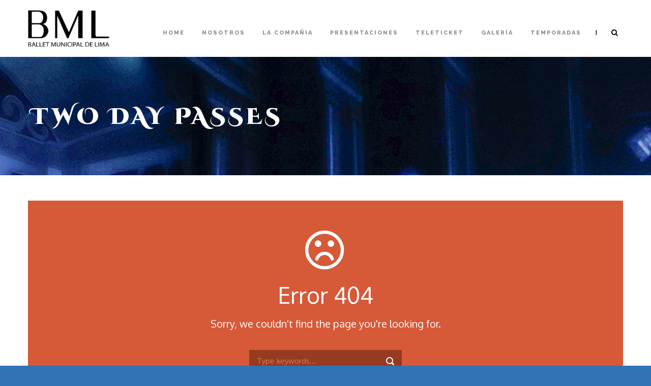

--- FILE ---
content_type: text/html; charset=UTF-8
request_url: https://balletmunicipal.com/ticket/two-day-passes/
body_size: 10584
content:
<!DOCTYPE html>
<!--[if IE 7]><html class="ie ie7 ltie8 ltie9" lang="es"><![endif]-->
<!--[if IE 8]><html class="ie ie8 ltie9" lang="es"><![endif]-->
<!--[if !(IE 7) | !(IE 8)  ]><!-->
<html lang="es">
<!--<![endif]-->

<head>
	<meta charset="UTF-8" />
	<meta name="viewport" content="initial-scale=1.0" />	
		
	<link rel="pingback" href="https://balletmunicipal.com/xmlrpc.php" />
	<title>Two Day Passes &#8211; Ballet Municipal de Lima</title>
<meta name='robots' content='max-image-preview:large' />
<link rel='dns-prefetch' href='//maps.google.com' />
<link rel='dns-prefetch' href='//fonts.googleapis.com' />
<link rel="alternate" type="application/rss+xml" title="Ballet Municipal de Lima &raquo; Feed" href="https://balletmunicipal.com/feed/" />
<link rel="alternate" type="application/rss+xml" title="Ballet Municipal de Lima &raquo; Feed de los comentarios" href="https://balletmunicipal.com/comments/feed/" />
<script type="text/javascript">
/* <![CDATA[ */
window._wpemojiSettings = {"baseUrl":"https:\/\/s.w.org\/images\/core\/emoji\/15.0.3\/72x72\/","ext":".png","svgUrl":"https:\/\/s.w.org\/images\/core\/emoji\/15.0.3\/svg\/","svgExt":".svg","source":{"concatemoji":"https:\/\/balletmunicipal.com\/wp-includes\/js\/wp-emoji-release.min.js?ver=6.6.4"}};
/*! This file is auto-generated */
!function(i,n){var o,s,e;function c(e){try{var t={supportTests:e,timestamp:(new Date).valueOf()};sessionStorage.setItem(o,JSON.stringify(t))}catch(e){}}function p(e,t,n){e.clearRect(0,0,e.canvas.width,e.canvas.height),e.fillText(t,0,0);var t=new Uint32Array(e.getImageData(0,0,e.canvas.width,e.canvas.height).data),r=(e.clearRect(0,0,e.canvas.width,e.canvas.height),e.fillText(n,0,0),new Uint32Array(e.getImageData(0,0,e.canvas.width,e.canvas.height).data));return t.every(function(e,t){return e===r[t]})}function u(e,t,n){switch(t){case"flag":return n(e,"\ud83c\udff3\ufe0f\u200d\u26a7\ufe0f","\ud83c\udff3\ufe0f\u200b\u26a7\ufe0f")?!1:!n(e,"\ud83c\uddfa\ud83c\uddf3","\ud83c\uddfa\u200b\ud83c\uddf3")&&!n(e,"\ud83c\udff4\udb40\udc67\udb40\udc62\udb40\udc65\udb40\udc6e\udb40\udc67\udb40\udc7f","\ud83c\udff4\u200b\udb40\udc67\u200b\udb40\udc62\u200b\udb40\udc65\u200b\udb40\udc6e\u200b\udb40\udc67\u200b\udb40\udc7f");case"emoji":return!n(e,"\ud83d\udc26\u200d\u2b1b","\ud83d\udc26\u200b\u2b1b")}return!1}function f(e,t,n){var r="undefined"!=typeof WorkerGlobalScope&&self instanceof WorkerGlobalScope?new OffscreenCanvas(300,150):i.createElement("canvas"),a=r.getContext("2d",{willReadFrequently:!0}),o=(a.textBaseline="top",a.font="600 32px Arial",{});return e.forEach(function(e){o[e]=t(a,e,n)}),o}function t(e){var t=i.createElement("script");t.src=e,t.defer=!0,i.head.appendChild(t)}"undefined"!=typeof Promise&&(o="wpEmojiSettingsSupports",s=["flag","emoji"],n.supports={everything:!0,everythingExceptFlag:!0},e=new Promise(function(e){i.addEventListener("DOMContentLoaded",e,{once:!0})}),new Promise(function(t){var n=function(){try{var e=JSON.parse(sessionStorage.getItem(o));if("object"==typeof e&&"number"==typeof e.timestamp&&(new Date).valueOf()<e.timestamp+604800&&"object"==typeof e.supportTests)return e.supportTests}catch(e){}return null}();if(!n){if("undefined"!=typeof Worker&&"undefined"!=typeof OffscreenCanvas&&"undefined"!=typeof URL&&URL.createObjectURL&&"undefined"!=typeof Blob)try{var e="postMessage("+f.toString()+"("+[JSON.stringify(s),u.toString(),p.toString()].join(",")+"));",r=new Blob([e],{type:"text/javascript"}),a=new Worker(URL.createObjectURL(r),{name:"wpTestEmojiSupports"});return void(a.onmessage=function(e){c(n=e.data),a.terminate(),t(n)})}catch(e){}c(n=f(s,u,p))}t(n)}).then(function(e){for(var t in e)n.supports[t]=e[t],n.supports.everything=n.supports.everything&&n.supports[t],"flag"!==t&&(n.supports.everythingExceptFlag=n.supports.everythingExceptFlag&&n.supports[t]);n.supports.everythingExceptFlag=n.supports.everythingExceptFlag&&!n.supports.flag,n.DOMReady=!1,n.readyCallback=function(){n.DOMReady=!0}}).then(function(){return e}).then(function(){var e;n.supports.everything||(n.readyCallback(),(e=n.source||{}).concatemoji?t(e.concatemoji):e.wpemoji&&e.twemoji&&(t(e.twemoji),t(e.wpemoji)))}))}((window,document),window._wpemojiSettings);
/* ]]> */
</script>
<style id='wp-emoji-styles-inline-css' type='text/css'>

	img.wp-smiley, img.emoji {
		display: inline !important;
		border: none !important;
		box-shadow: none !important;
		height: 1em !important;
		width: 1em !important;
		margin: 0 0.07em !important;
		vertical-align: -0.1em !important;
		background: none !important;
		padding: 0 !important;
	}
</style>
<link rel='stylesheet' id='wp-block-library-css' href='https://balletmunicipal.com/wp-includes/css/dist/block-library/style.min.css?ver=6.6.4' type='text/css' media='all' />
<style id='classic-theme-styles-inline-css' type='text/css'>
/*! This file is auto-generated */
.wp-block-button__link{color:#fff;background-color:#32373c;border-radius:9999px;box-shadow:none;text-decoration:none;padding:calc(.667em + 2px) calc(1.333em + 2px);font-size:1.125em}.wp-block-file__button{background:#32373c;color:#fff;text-decoration:none}
</style>
<style id='global-styles-inline-css' type='text/css'>
:root{--wp--preset--aspect-ratio--square: 1;--wp--preset--aspect-ratio--4-3: 4/3;--wp--preset--aspect-ratio--3-4: 3/4;--wp--preset--aspect-ratio--3-2: 3/2;--wp--preset--aspect-ratio--2-3: 2/3;--wp--preset--aspect-ratio--16-9: 16/9;--wp--preset--aspect-ratio--9-16: 9/16;--wp--preset--color--black: #000000;--wp--preset--color--cyan-bluish-gray: #abb8c3;--wp--preset--color--white: #ffffff;--wp--preset--color--pale-pink: #f78da7;--wp--preset--color--vivid-red: #cf2e2e;--wp--preset--color--luminous-vivid-orange: #ff6900;--wp--preset--color--luminous-vivid-amber: #fcb900;--wp--preset--color--light-green-cyan: #7bdcb5;--wp--preset--color--vivid-green-cyan: #00d084;--wp--preset--color--pale-cyan-blue: #8ed1fc;--wp--preset--color--vivid-cyan-blue: #0693e3;--wp--preset--color--vivid-purple: #9b51e0;--wp--preset--gradient--vivid-cyan-blue-to-vivid-purple: linear-gradient(135deg,rgba(6,147,227,1) 0%,rgb(155,81,224) 100%);--wp--preset--gradient--light-green-cyan-to-vivid-green-cyan: linear-gradient(135deg,rgb(122,220,180) 0%,rgb(0,208,130) 100%);--wp--preset--gradient--luminous-vivid-amber-to-luminous-vivid-orange: linear-gradient(135deg,rgba(252,185,0,1) 0%,rgba(255,105,0,1) 100%);--wp--preset--gradient--luminous-vivid-orange-to-vivid-red: linear-gradient(135deg,rgba(255,105,0,1) 0%,rgb(207,46,46) 100%);--wp--preset--gradient--very-light-gray-to-cyan-bluish-gray: linear-gradient(135deg,rgb(238,238,238) 0%,rgb(169,184,195) 100%);--wp--preset--gradient--cool-to-warm-spectrum: linear-gradient(135deg,rgb(74,234,220) 0%,rgb(151,120,209) 20%,rgb(207,42,186) 40%,rgb(238,44,130) 60%,rgb(251,105,98) 80%,rgb(254,248,76) 100%);--wp--preset--gradient--blush-light-purple: linear-gradient(135deg,rgb(255,206,236) 0%,rgb(152,150,240) 100%);--wp--preset--gradient--blush-bordeaux: linear-gradient(135deg,rgb(254,205,165) 0%,rgb(254,45,45) 50%,rgb(107,0,62) 100%);--wp--preset--gradient--luminous-dusk: linear-gradient(135deg,rgb(255,203,112) 0%,rgb(199,81,192) 50%,rgb(65,88,208) 100%);--wp--preset--gradient--pale-ocean: linear-gradient(135deg,rgb(255,245,203) 0%,rgb(182,227,212) 50%,rgb(51,167,181) 100%);--wp--preset--gradient--electric-grass: linear-gradient(135deg,rgb(202,248,128) 0%,rgb(113,206,126) 100%);--wp--preset--gradient--midnight: linear-gradient(135deg,rgb(2,3,129) 0%,rgb(40,116,252) 100%);--wp--preset--font-size--small: 13px;--wp--preset--font-size--medium: 20px;--wp--preset--font-size--large: 36px;--wp--preset--font-size--x-large: 42px;--wp--preset--spacing--20: 0.44rem;--wp--preset--spacing--30: 0.67rem;--wp--preset--spacing--40: 1rem;--wp--preset--spacing--50: 1.5rem;--wp--preset--spacing--60: 2.25rem;--wp--preset--spacing--70: 3.38rem;--wp--preset--spacing--80: 5.06rem;--wp--preset--shadow--natural: 6px 6px 9px rgba(0, 0, 0, 0.2);--wp--preset--shadow--deep: 12px 12px 50px rgba(0, 0, 0, 0.4);--wp--preset--shadow--sharp: 6px 6px 0px rgba(0, 0, 0, 0.2);--wp--preset--shadow--outlined: 6px 6px 0px -3px rgba(255, 255, 255, 1), 6px 6px rgba(0, 0, 0, 1);--wp--preset--shadow--crisp: 6px 6px 0px rgba(0, 0, 0, 1);}:where(.is-layout-flex){gap: 0.5em;}:where(.is-layout-grid){gap: 0.5em;}body .is-layout-flex{display: flex;}.is-layout-flex{flex-wrap: wrap;align-items: center;}.is-layout-flex > :is(*, div){margin: 0;}body .is-layout-grid{display: grid;}.is-layout-grid > :is(*, div){margin: 0;}:where(.wp-block-columns.is-layout-flex){gap: 2em;}:where(.wp-block-columns.is-layout-grid){gap: 2em;}:where(.wp-block-post-template.is-layout-flex){gap: 1.25em;}:where(.wp-block-post-template.is-layout-grid){gap: 1.25em;}.has-black-color{color: var(--wp--preset--color--black) !important;}.has-cyan-bluish-gray-color{color: var(--wp--preset--color--cyan-bluish-gray) !important;}.has-white-color{color: var(--wp--preset--color--white) !important;}.has-pale-pink-color{color: var(--wp--preset--color--pale-pink) !important;}.has-vivid-red-color{color: var(--wp--preset--color--vivid-red) !important;}.has-luminous-vivid-orange-color{color: var(--wp--preset--color--luminous-vivid-orange) !important;}.has-luminous-vivid-amber-color{color: var(--wp--preset--color--luminous-vivid-amber) !important;}.has-light-green-cyan-color{color: var(--wp--preset--color--light-green-cyan) !important;}.has-vivid-green-cyan-color{color: var(--wp--preset--color--vivid-green-cyan) !important;}.has-pale-cyan-blue-color{color: var(--wp--preset--color--pale-cyan-blue) !important;}.has-vivid-cyan-blue-color{color: var(--wp--preset--color--vivid-cyan-blue) !important;}.has-vivid-purple-color{color: var(--wp--preset--color--vivid-purple) !important;}.has-black-background-color{background-color: var(--wp--preset--color--black) !important;}.has-cyan-bluish-gray-background-color{background-color: var(--wp--preset--color--cyan-bluish-gray) !important;}.has-white-background-color{background-color: var(--wp--preset--color--white) !important;}.has-pale-pink-background-color{background-color: var(--wp--preset--color--pale-pink) !important;}.has-vivid-red-background-color{background-color: var(--wp--preset--color--vivid-red) !important;}.has-luminous-vivid-orange-background-color{background-color: var(--wp--preset--color--luminous-vivid-orange) !important;}.has-luminous-vivid-amber-background-color{background-color: var(--wp--preset--color--luminous-vivid-amber) !important;}.has-light-green-cyan-background-color{background-color: var(--wp--preset--color--light-green-cyan) !important;}.has-vivid-green-cyan-background-color{background-color: var(--wp--preset--color--vivid-green-cyan) !important;}.has-pale-cyan-blue-background-color{background-color: var(--wp--preset--color--pale-cyan-blue) !important;}.has-vivid-cyan-blue-background-color{background-color: var(--wp--preset--color--vivid-cyan-blue) !important;}.has-vivid-purple-background-color{background-color: var(--wp--preset--color--vivid-purple) !important;}.has-black-border-color{border-color: var(--wp--preset--color--black) !important;}.has-cyan-bluish-gray-border-color{border-color: var(--wp--preset--color--cyan-bluish-gray) !important;}.has-white-border-color{border-color: var(--wp--preset--color--white) !important;}.has-pale-pink-border-color{border-color: var(--wp--preset--color--pale-pink) !important;}.has-vivid-red-border-color{border-color: var(--wp--preset--color--vivid-red) !important;}.has-luminous-vivid-orange-border-color{border-color: var(--wp--preset--color--luminous-vivid-orange) !important;}.has-luminous-vivid-amber-border-color{border-color: var(--wp--preset--color--luminous-vivid-amber) !important;}.has-light-green-cyan-border-color{border-color: var(--wp--preset--color--light-green-cyan) !important;}.has-vivid-green-cyan-border-color{border-color: var(--wp--preset--color--vivid-green-cyan) !important;}.has-pale-cyan-blue-border-color{border-color: var(--wp--preset--color--pale-cyan-blue) !important;}.has-vivid-cyan-blue-border-color{border-color: var(--wp--preset--color--vivid-cyan-blue) !important;}.has-vivid-purple-border-color{border-color: var(--wp--preset--color--vivid-purple) !important;}.has-vivid-cyan-blue-to-vivid-purple-gradient-background{background: var(--wp--preset--gradient--vivid-cyan-blue-to-vivid-purple) !important;}.has-light-green-cyan-to-vivid-green-cyan-gradient-background{background: var(--wp--preset--gradient--light-green-cyan-to-vivid-green-cyan) !important;}.has-luminous-vivid-amber-to-luminous-vivid-orange-gradient-background{background: var(--wp--preset--gradient--luminous-vivid-amber-to-luminous-vivid-orange) !important;}.has-luminous-vivid-orange-to-vivid-red-gradient-background{background: var(--wp--preset--gradient--luminous-vivid-orange-to-vivid-red) !important;}.has-very-light-gray-to-cyan-bluish-gray-gradient-background{background: var(--wp--preset--gradient--very-light-gray-to-cyan-bluish-gray) !important;}.has-cool-to-warm-spectrum-gradient-background{background: var(--wp--preset--gradient--cool-to-warm-spectrum) !important;}.has-blush-light-purple-gradient-background{background: var(--wp--preset--gradient--blush-light-purple) !important;}.has-blush-bordeaux-gradient-background{background: var(--wp--preset--gradient--blush-bordeaux) !important;}.has-luminous-dusk-gradient-background{background: var(--wp--preset--gradient--luminous-dusk) !important;}.has-pale-ocean-gradient-background{background: var(--wp--preset--gradient--pale-ocean) !important;}.has-electric-grass-gradient-background{background: var(--wp--preset--gradient--electric-grass) !important;}.has-midnight-gradient-background{background: var(--wp--preset--gradient--midnight) !important;}.has-small-font-size{font-size: var(--wp--preset--font-size--small) !important;}.has-medium-font-size{font-size: var(--wp--preset--font-size--medium) !important;}.has-large-font-size{font-size: var(--wp--preset--font-size--large) !important;}.has-x-large-font-size{font-size: var(--wp--preset--font-size--x-large) !important;}
:where(.wp-block-post-template.is-layout-flex){gap: 1.25em;}:where(.wp-block-post-template.is-layout-grid){gap: 1.25em;}
:where(.wp-block-columns.is-layout-flex){gap: 2em;}:where(.wp-block-columns.is-layout-grid){gap: 2em;}
:root :where(.wp-block-pullquote){font-size: 1.5em;line-height: 1.6;}
</style>
<link rel='stylesheet' id='contact-form-7-css' href='https://balletmunicipal.com/wp-content/plugins/contact-form-7/includes/css/styles.css?ver=5.9.8' type='text/css' media='all' />
<link rel='stylesheet' id='wpgmp-frontend-css' href='https://balletmunicipal.com/wp-content/plugins/wp-google-map-plugin/assets/css/wpgmp_all_frontend.css?ver=4.9.1' type='text/css' media='all' />
<link rel='stylesheet' id='style-css' href='https://balletmunicipal.com/wp-content/themes/thekeynote/style.css?ver=6.6.4' type='text/css' media='all' />
<link rel='stylesheet' id='Cinzel-Decorative-google-font-css' href='https://fonts.googleapis.com/css?family=Cinzel+Decorative%3Aregular%2C700%2C900&#038;subset=latin&#038;ver=6.6.4' type='text/css' media='all' />
<link rel='stylesheet' id='Oxygen-google-font-css' href='https://fonts.googleapis.com/css?family=Oxygen%3A300%2Cregular%2C700&#038;subset=latin%2Clatin-ext&#038;ver=6.6.4' type='text/css' media='all' />
<link rel='stylesheet' id='Droid-Serif-google-font-css' href='https://fonts.googleapis.com/css?family=Droid+Serif%3Aregular%2Citalic%2C700%2C700italic&#038;subset=latin&#038;ver=6.6.4' type='text/css' media='all' />
<link rel='stylesheet' id='Raleway-google-font-css' href='https://fonts.googleapis.com/css?family=Raleway%3A100%2C200%2C300%2Cregular%2C500%2C600%2C700%2C800%2C900&#038;subset=latin&#038;ver=6.6.4' type='text/css' media='all' />
<link rel='stylesheet' id='superfish-css' href='https://balletmunicipal.com/wp-content/themes/thekeynote/plugins/superfish/css/superfish.css?ver=6.6.4' type='text/css' media='all' />
<link rel='stylesheet' id='dlmenu-css' href='https://balletmunicipal.com/wp-content/themes/thekeynote/plugins/dl-menu/component.css?ver=6.6.4' type='text/css' media='all' />
<link rel='stylesheet' id='font-awesome-css' href='https://balletmunicipal.com/wp-content/themes/thekeynote/plugins/font-awesome-new/css/font-awesome.min.css?ver=6.6.4' type='text/css' media='all' />
<link rel='stylesheet' id='jquery-fancybox-css' href='https://balletmunicipal.com/wp-content/themes/thekeynote/plugins/fancybox/jquery.fancybox.css?ver=6.6.4' type='text/css' media='all' />
<link rel='stylesheet' id='thekeynote_flexslider-css' href='https://balletmunicipal.com/wp-content/themes/thekeynote/plugins/flexslider/flexslider.css?ver=6.6.4' type='text/css' media='all' />
<link rel='stylesheet' id='style-responsive-css' href='https://balletmunicipal.com/wp-content/themes/thekeynote/stylesheet/style-responsive.css?ver=6.6.4' type='text/css' media='all' />
<link rel='stylesheet' id='style-custom-css' href='https://balletmunicipal.com/wp-content/themes/thekeynote/stylesheet/style-custom.css?1729576766&#038;ver=6.6.4' type='text/css' media='all' />
<link rel='stylesheet' id='newsletter-css' href='https://balletmunicipal.com/wp-content/plugins/newsletter/style.css?ver=8.5.8' type='text/css' media='all' />
<link rel='stylesheet' id='ms-main-css' href='https://balletmunicipal.com/wp-content/plugins/masterslider/public/assets/css/masterslider.main.css?ver=3.7.8' type='text/css' media='all' />
<link rel='stylesheet' id='ms-custom-css' href='https://balletmunicipal.com/wp-content/uploads/masterslider/custom.css?ver=46.8' type='text/css' media='all' />
<script type="text/javascript" src="https://balletmunicipal.com/wp-includes/js/jquery/jquery.min.js?ver=3.7.1" id="jquery-core-js"></script>
<script type="text/javascript" src="https://balletmunicipal.com/wp-includes/js/jquery/jquery-migrate.min.js?ver=3.4.1" id="jquery-migrate-js"></script>
<link rel="https://api.w.org/" href="https://balletmunicipal.com/wp-json/" /><link rel="EditURI" type="application/rsd+xml" title="RSD" href="https://balletmunicipal.com/xmlrpc.php?rsd" />
<meta name="generator" content="WordPress 6.6.4" />
<link rel="canonical" href="https://balletmunicipal.com/ticket/two-day-passes/" />
<link rel='shortlink' href='https://balletmunicipal.com/?p=3277' />
<link rel="alternate" title="oEmbed (JSON)" type="application/json+oembed" href="https://balletmunicipal.com/wp-json/oembed/1.0/embed?url=https%3A%2F%2Fballetmunicipal.com%2Fticket%2Ftwo-day-passes%2F" />
<link rel="alternate" title="oEmbed (XML)" type="text/xml+oembed" href="https://balletmunicipal.com/wp-json/oembed/1.0/embed?url=https%3A%2F%2Fballetmunicipal.com%2Fticket%2Ftwo-day-passes%2F&#038;format=xml" />
<script>var ms_grabbing_curosr='https://balletmunicipal.com/wp-content/plugins/masterslider/public/assets/css/common/grabbing.cur',ms_grab_curosr='https://balletmunicipal.com/wp-content/plugins/masterslider/public/assets/css/common/grab.cur';</script>
<meta name="generator" content="MasterSlider 3.7.8 - Responsive Touch Image Slider" />
<link rel="shortcut icon" href="https://balletmunicipal.com/wp-content/uploads/2024/10/cropped-BML-negro-1.png" type="image/x-icon" /><!-- load the script for older ie version -->
<!--[if lt IE 9]>
<script src="https://balletmunicipal.com/wp-content/themes/thekeynote/javascript/html5.js" type="text/javascript"></script>
<script src="https://balletmunicipal.com/wp-content/themes/thekeynote/plugins/easy-pie-chart/excanvas.js" type="text/javascript"></script>
<![endif]-->
<style type="text/css">.recentcomments a{display:inline !important;padding:0 !important;margin:0 !important;}</style><link rel="icon" href="https://balletmunicipal.com/wp-content/uploads/2024/10/cropped-BML-negro-1-32x32.png" sizes="32x32" />
<link rel="icon" href="https://balletmunicipal.com/wp-content/uploads/2024/10/cropped-BML-negro-1-192x192.png" sizes="192x192" />
<link rel="apple-touch-icon" href="https://balletmunicipal.com/wp-content/uploads/2024/10/cropped-BML-negro-1-180x180.png" />
<meta name="msapplication-TileImage" content="https://balletmunicipal.com/wp-content/uploads/2024/10/cropped-BML-negro-1-270x270.png" />
</head>

<body data-rsssl=1 class="ticket-template-default single single-ticket postid-3277 _masterslider _msp_version_3.7.8">
<div class="body-wrapper " data-home="https://balletmunicipal.com" >
		<header class="gdlr-header-wrapper">
		<!-- top navigation -->
		
		<!-- logo -->
		<div class="gdlr-header-inner">
			<div class="gdlr-header-container container">
				<!-- logo -->
				<div class="gdlr-logo">
					<a href="https://balletmunicipal.com" >
						<img src="https://balletmunicipal.com/wp-content/uploads/2024/10/logo-BML.png" alt="Ballet Municipal de Lima" width="474" height="213" />					</a>
					<div class="gdlr-responsive-navigation dl-menuwrapper" id="gdlr-responsive-navigation" ><button class="dl-trigger">Open Menu</button><ul id="menu-ballet-menu" class="dl-menu gdlr-main-mobile-menu"><li id="menu-item-3588" class="menu-item menu-item-type-post_type menu-item-object-page menu-item-home menu-item-3588"><a href="https://balletmunicipal.com/">Home</a></li>
<li id="menu-item-3589" class="menu-item menu-item-type-custom menu-item-object-custom menu-item-has-children menu-item-3589"><a href="#">Nosotros</a>
<ul class="dl-submenu">
	<li id="menu-item-3682" class="menu-item menu-item-type-post_type menu-item-object-page menu-item-3682"><a href="https://balletmunicipal.com/historia/">Historia</a></li>
	<li id="menu-item-3653" class="menu-item menu-item-type-custom menu-item-object-custom menu-item-3653"><a href="https://balletmunicipal.com/quienes-somos/">Quienes Somos</a></li>
	<li id="menu-item-3652" class="menu-item menu-item-type-custom menu-item-object-custom menu-item-has-children menu-item-3652"><a href="#">Repertorio</a>
	<ul class="dl-submenu">
		<li id="menu-item-3611" class="menu-item menu-item-type-post_type menu-item-object-page menu-item-3611"><a href="https://balletmunicipal.com/blancanieves/">Blancanieves</a></li>
		<li id="menu-item-3621" class="menu-item menu-item-type-post_type menu-item-object-page menu-item-3621"><a href="https://balletmunicipal.com/carmen/">Carmen</a></li>
		<li id="menu-item-4138" class="menu-item menu-item-type-post_type menu-item-object-page menu-item-4138"><a href="https://balletmunicipal.com/cascanueces/">Cascanueces</a></li>
		<li id="menu-item-3624" class="menu-item menu-item-type-post_type menu-item-object-page menu-item-3624"><a href="https://balletmunicipal.com/coppelia/">Coppelia</a></li>
		<li id="menu-item-3632" class="menu-item menu-item-type-post_type menu-item-object-page menu-item-3632"><a href="https://balletmunicipal.com/don-quijote/">Don Quijote</a></li>
		<li id="menu-item-3635" class="menu-item menu-item-type-post_type menu-item-object-page menu-item-3635"><a href="https://balletmunicipal.com/el-corsario/">El Corsario</a></li>
		<li id="menu-item-3640" class="menu-item menu-item-type-post_type menu-item-object-page menu-item-3640"><a href="https://balletmunicipal.com/el-lago-de-los-cisnes/">El lago de los Cisnes</a></li>
		<li id="menu-item-3643" class="menu-item menu-item-type-post_type menu-item-object-page menu-item-3643"><a href="https://balletmunicipal.com/la-hija-del-faraon/">La Hija del Faraón</a></li>
		<li id="menu-item-3647" class="menu-item menu-item-type-post_type menu-item-object-page menu-item-3647"><a href="https://balletmunicipal.com/giselle/">Giselle</a></li>
		<li id="menu-item-3710" class="menu-item menu-item-type-post_type menu-item-object-page menu-item-3710"><a href="https://balletmunicipal.com/la-bayadera-2/">La Bayadera</a></li>
		<li id="menu-item-3669" class="menu-item menu-item-type-post_type menu-item-object-page menu-item-3669"><a href="https://balletmunicipal.com/la-cenicienta/">La Cenicienta</a></li>
		<li id="menu-item-3671" class="menu-item menu-item-type-post_type menu-item-object-page menu-item-3671"><a href="https://balletmunicipal.com/la-bella-durmiente/">La Bella Durmiente</a></li>
		<li id="menu-item-3676" class="menu-item menu-item-type-post_type menu-item-object-page menu-item-3676"><a href="https://balletmunicipal.com/la-fille-mal-gardee/">La Fille Mal Gardee</a></li>
		<li id="menu-item-3696" class="menu-item menu-item-type-post_type menu-item-object-page menu-item-3696"><a href="https://balletmunicipal.com/la-perricholi/">La Perricholi</a></li>
		<li id="menu-item-3699" class="menu-item menu-item-type-post_type menu-item-object-page menu-item-3699"><a href="https://balletmunicipal.com/la-sylphide/">La Sylphide</a></li>
		<li id="menu-item-3703" class="menu-item menu-item-type-post_type menu-item-object-page menu-item-3703"><a href="https://balletmunicipal.com/romeo-y-julieta/">Romeo y Julieta</a></li>
		<li id="menu-item-4166" class="menu-item menu-item-type-post_type menu-item-object-page menu-item-4166"><a href="https://balletmunicipal.com/sueno-de-una-noche-de-verano/">Sueño de una noche de verano</a></li>
	</ul>
</li>
</ul>
</li>
<li id="menu-item-3590" class="menu-item menu-item-type-custom menu-item-object-custom menu-item-has-children menu-item-3590"><a href="#">La compañia</a>
<ul class="dl-submenu">
	<li id="menu-item-3591" class="menu-item menu-item-type-custom menu-item-object-custom menu-item-3591"><a href="https://balletmunicipal.com/?speaker=lucy-telge">Directora</a></li>
	<li id="menu-item-3602" class="menu-item menu-item-type-custom menu-item-object-custom menu-item-3602"><a href="https://balletmunicipal.com/?page_id=3599">Maestros</a></li>
	<li id="menu-item-3593" class="menu-item menu-item-type-custom menu-item-object-custom menu-item-3593"><a href="https://balletmunicipal.com/?page_id=3210">Bailarines Principales</a></li>
	<li id="menu-item-3769" class="menu-item menu-item-type-post_type menu-item-object-page menu-item-3769"><a href="https://balletmunicipal.com/bailarines/">Bailarines</a></li>
	<li id="menu-item-3686" class="menu-item menu-item-type-post_type menu-item-object-page menu-item-3686"><a href="https://balletmunicipal.com/staff/">Staff</a></li>
</ul>
</li>
<li id="menu-item-3655" class="menu-item menu-item-type-custom menu-item-object-custom menu-item-has-children menu-item-3655"><a href="#">Presentaciones</a>
<ul class="dl-submenu">
	<li id="menu-item-3657" class="menu-item menu-item-type-custom menu-item-object-custom menu-item-3657"><a href="https://balletmunicipal.com/?page_id=3244">Calendario</a></li>
</ul>
</li>
<li id="menu-item-3660" class="menu-item menu-item-type-custom menu-item-object-custom menu-item-3660"><a href="https://teleticket.com.pe/cascanueces-bml-2025">Teleticket</a></li>
<li id="menu-item-3661" class="menu-item menu-item-type-custom menu-item-object-custom menu-item-has-children menu-item-3661"><a href="#">Galería</a>
<ul class="dl-submenu">
	<li id="menu-item-3662" class="menu-item menu-item-type-custom menu-item-object-custom menu-item-3662"><a href="https://balletmunicipal.com/?page_id=3171">Fotos</a></li>
	<li id="menu-item-3663" class="menu-item menu-item-type-custom menu-item-object-custom menu-item-3663"><a href="https://balletmunicipal.com/?page_id=797">Videos</a></li>
</ul>
</li>
<li id="menu-item-5350" class="menu-item menu-item-type-post_type menu-item-object-page menu-item-5350"><a href="https://balletmunicipal.com/temporadas-2022/">Temporadas</a></li>
</ul></div>				</div>

				<!-- navigation -->
				<div class="gdlr-navigation-wrapper"><nav class="gdlr-navigation" id="gdlr-main-navigation" role="navigation"><ul id="menu-ballet-menu-1" class="sf-menu gdlr-main-menu"><li  class="menu-item menu-item-type-post_type menu-item-object-page menu-item-home menu-item-3588menu-item menu-item-type-post_type menu-item-object-page menu-item-home menu-item-3588 gdlr-normal-menu"><a href="https://balletmunicipal.com/">Home</a></li>
<li  class="menu-item menu-item-type-custom menu-item-object-custom menu-item-has-children menu-item-3589menu-item menu-item-type-custom menu-item-object-custom menu-item-has-children menu-item-3589 gdlr-normal-menu"><a href="#">Nosotros</a>
<ul class="sub-menu">
	<li  class="menu-item menu-item-type-post_type menu-item-object-page menu-item-3682"><a href="https://balletmunicipal.com/historia/">Historia</a></li>
	<li  class="menu-item menu-item-type-custom menu-item-object-custom menu-item-3653"><a href="https://balletmunicipal.com/quienes-somos/">Quienes Somos</a></li>
	<li  class="menu-item menu-item-type-custom menu-item-object-custom menu-item-has-children menu-item-3652"><a href="#">Repertorio</a>
	<ul class="sub-menu">
		<li  class="menu-item menu-item-type-post_type menu-item-object-page menu-item-3611"><a href="https://balletmunicipal.com/blancanieves/">Blancanieves</a></li>
		<li  class="menu-item menu-item-type-post_type menu-item-object-page menu-item-3621"><a href="https://balletmunicipal.com/carmen/">Carmen</a></li>
		<li  class="menu-item menu-item-type-post_type menu-item-object-page menu-item-4138"><a href="https://balletmunicipal.com/cascanueces/">Cascanueces</a></li>
		<li  class="menu-item menu-item-type-post_type menu-item-object-page menu-item-3624"><a href="https://balletmunicipal.com/coppelia/">Coppelia</a></li>
		<li  class="menu-item menu-item-type-post_type menu-item-object-page menu-item-3632"><a href="https://balletmunicipal.com/don-quijote/">Don Quijote</a></li>
		<li  class="menu-item menu-item-type-post_type menu-item-object-page menu-item-3635"><a href="https://balletmunicipal.com/el-corsario/">El Corsario</a></li>
		<li  class="menu-item menu-item-type-post_type menu-item-object-page menu-item-3640"><a href="https://balletmunicipal.com/el-lago-de-los-cisnes/">El lago de los Cisnes</a></li>
		<li  class="menu-item menu-item-type-post_type menu-item-object-page menu-item-3643"><a href="https://balletmunicipal.com/la-hija-del-faraon/">La Hija del Faraón</a></li>
		<li  class="menu-item menu-item-type-post_type menu-item-object-page menu-item-3647"><a href="https://balletmunicipal.com/giselle/">Giselle</a></li>
		<li  class="menu-item menu-item-type-post_type menu-item-object-page menu-item-3710"><a href="https://balletmunicipal.com/la-bayadera-2/">La Bayadera</a></li>
		<li  class="menu-item menu-item-type-post_type menu-item-object-page menu-item-3669"><a href="https://balletmunicipal.com/la-cenicienta/">La Cenicienta</a></li>
		<li  class="menu-item menu-item-type-post_type menu-item-object-page menu-item-3671"><a href="https://balletmunicipal.com/la-bella-durmiente/">La Bella Durmiente</a></li>
		<li  class="menu-item menu-item-type-post_type menu-item-object-page menu-item-3676"><a href="https://balletmunicipal.com/la-fille-mal-gardee/">La Fille Mal Gardee</a></li>
		<li  class="menu-item menu-item-type-post_type menu-item-object-page menu-item-3696"><a href="https://balletmunicipal.com/la-perricholi/">La Perricholi</a></li>
		<li  class="menu-item menu-item-type-post_type menu-item-object-page menu-item-3699"><a href="https://balletmunicipal.com/la-sylphide/">La Sylphide</a></li>
		<li  class="menu-item menu-item-type-post_type menu-item-object-page menu-item-3703"><a href="https://balletmunicipal.com/romeo-y-julieta/">Romeo y Julieta</a></li>
		<li  class="menu-item menu-item-type-post_type menu-item-object-page menu-item-4166"><a href="https://balletmunicipal.com/sueno-de-una-noche-de-verano/">Sueño de una noche de verano</a></li>
	</ul>
</li>
</ul>
</li>
<li  class="menu-item menu-item-type-custom menu-item-object-custom menu-item-has-children menu-item-3590menu-item menu-item-type-custom menu-item-object-custom menu-item-has-children menu-item-3590 gdlr-normal-menu"><a href="#">La compañia</a>
<ul class="sub-menu">
	<li  class="menu-item menu-item-type-custom menu-item-object-custom menu-item-3591"><a href="https://balletmunicipal.com/?speaker=lucy-telge">Directora</a></li>
	<li  class="menu-item menu-item-type-custom menu-item-object-custom menu-item-3602"><a href="https://balletmunicipal.com/?page_id=3599">Maestros</a></li>
	<li  class="menu-item menu-item-type-custom menu-item-object-custom menu-item-3593"><a href="https://balletmunicipal.com/?page_id=3210">Bailarines Principales</a></li>
	<li  class="menu-item menu-item-type-post_type menu-item-object-page menu-item-3769"><a href="https://balletmunicipal.com/bailarines/">Bailarines</a></li>
	<li  class="menu-item menu-item-type-post_type menu-item-object-page menu-item-3686"><a href="https://balletmunicipal.com/staff/">Staff</a></li>
</ul>
</li>
<li  class="menu-item menu-item-type-custom menu-item-object-custom menu-item-has-children menu-item-3655menu-item menu-item-type-custom menu-item-object-custom menu-item-has-children menu-item-3655 gdlr-normal-menu"><a href="#">Presentaciones</a>
<ul class="sub-menu">
	<li  class="menu-item menu-item-type-custom menu-item-object-custom menu-item-3657"><a href="https://balletmunicipal.com/?page_id=3244">Calendario</a></li>
</ul>
</li>
<li  class="menu-item menu-item-type-custom menu-item-object-custom menu-item-3660menu-item menu-item-type-custom menu-item-object-custom menu-item-3660 gdlr-normal-menu"><a href="https://teleticket.com.pe/cascanueces-bml-2025">Teleticket</a></li>
<li  class="menu-item menu-item-type-custom menu-item-object-custom menu-item-has-children menu-item-3661menu-item menu-item-type-custom menu-item-object-custom menu-item-has-children menu-item-3661 gdlr-normal-menu"><a href="#">Galería</a>
<ul class="sub-menu">
	<li  class="menu-item menu-item-type-custom menu-item-object-custom menu-item-3662"><a href="https://balletmunicipal.com/?page_id=3171">Fotos</a></li>
	<li  class="menu-item menu-item-type-custom menu-item-object-custom menu-item-3663"><a href="https://balletmunicipal.com/?page_id=797">Videos</a></li>
</ul>
</li>
<li  class="menu-item menu-item-type-post_type menu-item-object-page menu-item-5350menu-item menu-item-type-post_type menu-item-object-page menu-item-5350 gdlr-normal-menu"><a href="https://balletmunicipal.com/temporadas-2022/">Temporadas</a></li>
</ul></nav>	
<span class="gdlr-menu-search-button-sep">|</span>
<i class="fa fa-search icon-search gdlr-menu-search-button" id="gdlr-menu-search-button" ></i>
<div class="gdlr-menu-search" id="gdlr-menu-search">
	<form method="get" id="searchform" action="https://balletmunicipal.com/">
				<div class="search-text">
			<input type="text" value="Type Keywords" name="s" autocomplete="off" data-default="Type Keywords" />
		</div>
		<input type="submit" value="" />
		<div class="clear"></div>
	</form>	
</div>		
<div class="gdlr-navigation-gimmick" id="gdlr-navigation-gimmick"></div><div class="clear"></div></div>
				<div class="clear"></div>
			</div>
		</div>
		<div class="clear"></div>
	</header>
	<div id="gdlr-header-substitute" ></div>
	
			<div class="gdlr-page-title-wrapper gdlr-parallax-wrapper gdlr-title-normal"  data-bgspeed="0.5" >
			<div class="gdlr-page-title-overlay"></div>
			<div class="gdlr-page-title-container container" >
				<h1 class="gdlr-page-title">Two Day Passes</h1>
							</div>	
		</div>	
		<!-- is search -->	<div class="content-wrapper">
	<div class="page-not-found-container container">
		<div class="gdlr-item page-not-found-item">
			<div class="page-not-found-block" >
				<div class="page-not-found-icon">
											<i class="fa fa-frown-o"></i>
									</div>
				<div class="page-not-found-title">
					Error 404				</div>
				<div class="page-not-found-caption">
					Sorry, we couldn't find the page you're looking for.				</div>
				<div class="page-not-found-search">
					<div class="gdl-search-form">
	<form method="get" id="searchform" action="https://balletmunicipal.com/">
				<div class="search-text" id="search-text">
			<input type="text" name="s" id="s" autocomplete="off" data-default="Type keywords..." />
		</div>
		<input type="submit" id="searchsubmit" value="" />
		<div class="clear"></div>
	</form>
</div>				</div>
			</div>
		</div>
	</div>

		<div class="clear" ></div>
	</div><!-- content wrapper -->

		
	<footer class="footer-wrapper" >
				<div class="footer-container container">
										<div class="footer-column three columns" id="footer-widget-1" >
					<div id="text-2" class="widget widget_text gdlr-item gdlr-widget"><h3 class="gdlr-widget-title">nosotros</h3><div class="clear"></div>			<div class="textwidget"><p align="justify"> La Asociación civil, es una entidad sin fines de lucro, que se encarga de la administración y organización del Ballet Municipal de Lima. Fue constituida por un grupo de generosos ciudadanos, amantes del arte y la cultura, luego del reconocimiento del BML.<br />
Dicha organización se encarga del manejo de los recursos económicos del BML, obtenidos mediante las diferentes fuentes de financiación: la subvención económica de la Municipalidad de Lima Metropolitana, el aporte del sector privado y la obtención de recursos propios por medio de diversas actividades.<br />
Si deseas ser parte de nuestros eventos y auspiciador de nuestras temporadas, escríbenos produccion@balletmunicipal.com ó al 997701773.
</p>
<div class="clear"></div>
<div class="gdlr-space" style="margin-top: 30px;"></div>
</div>
		</div><div id="block-3" class="widget widget_block gdlr-item gdlr-widget">
<ul class="wp-block-social-links is-layout-flex wp-block-social-links-is-layout-flex"><li class="wp-social-link wp-social-link-instagram  wp-block-social-link"><a href="https://www.instagram.com/balletmunicipaldelima/" class="wp-block-social-link-anchor"><svg width="24" height="24" viewBox="0 0 24 24" version="1.1" xmlns="http://www.w3.org/2000/svg" aria-hidden="true" focusable="false"><path d="M12,4.622c2.403,0,2.688,0.009,3.637,0.052c0.877,0.04,1.354,0.187,1.671,0.31c0.42,0.163,0.72,0.358,1.035,0.673 c0.315,0.315,0.51,0.615,0.673,1.035c0.123,0.317,0.27,0.794,0.31,1.671c0.043,0.949,0.052,1.234,0.052,3.637 s-0.009,2.688-0.052,3.637c-0.04,0.877-0.187,1.354-0.31,1.671c-0.163,0.42-0.358,0.72-0.673,1.035 c-0.315,0.315-0.615,0.51-1.035,0.673c-0.317,0.123-0.794,0.27-1.671,0.31c-0.949,0.043-1.233,0.052-3.637,0.052 s-2.688-0.009-3.637-0.052c-0.877-0.04-1.354-0.187-1.671-0.31c-0.42-0.163-0.72-0.358-1.035-0.673 c-0.315-0.315-0.51-0.615-0.673-1.035c-0.123-0.317-0.27-0.794-0.31-1.671C4.631,14.688,4.622,14.403,4.622,12 s0.009-2.688,0.052-3.637c0.04-0.877,0.187-1.354,0.31-1.671c0.163-0.42,0.358-0.72,0.673-1.035 c0.315-0.315,0.615-0.51,1.035-0.673c0.317-0.123,0.794-0.27,1.671-0.31C9.312,4.631,9.597,4.622,12,4.622 M12,3 C9.556,3,9.249,3.01,8.289,3.054C7.331,3.098,6.677,3.25,6.105,3.472C5.513,3.702,5.011,4.01,4.511,4.511 c-0.5,0.5-0.808,1.002-1.038,1.594C3.25,6.677,3.098,7.331,3.054,8.289C3.01,9.249,3,9.556,3,12c0,2.444,0.01,2.751,0.054,3.711 c0.044,0.958,0.196,1.612,0.418,2.185c0.23,0.592,0.538,1.094,1.038,1.594c0.5,0.5,1.002,0.808,1.594,1.038 c0.572,0.222,1.227,0.375,2.185,0.418C9.249,20.99,9.556,21,12,21s2.751-0.01,3.711-0.054c0.958-0.044,1.612-0.196,2.185-0.418 c0.592-0.23,1.094-0.538,1.594-1.038c0.5-0.5,0.808-1.002,1.038-1.594c0.222-0.572,0.375-1.227,0.418-2.185 C20.99,14.751,21,14.444,21,12s-0.01-2.751-0.054-3.711c-0.044-0.958-0.196-1.612-0.418-2.185c-0.23-0.592-0.538-1.094-1.038-1.594 c-0.5-0.5-1.002-0.808-1.594-1.038c-0.572-0.222-1.227-0.375-2.185-0.418C14.751,3.01,14.444,3,12,3L12,3z M12,7.378 c-2.552,0-4.622,2.069-4.622,4.622S9.448,16.622,12,16.622s4.622-2.069,4.622-4.622S14.552,7.378,12,7.378z M12,15 c-1.657,0-3-1.343-3-3s1.343-3,3-3s3,1.343,3,3S13.657,15,12,15z M16.804,6.116c-0.596,0-1.08,0.484-1.08,1.08 s0.484,1.08,1.08,1.08c0.596,0,1.08-0.484,1.08-1.08S17.401,6.116,16.804,6.116z"></path></svg><span class="wp-block-social-link-label screen-reader-text">Instagram</span></a></li>

<li class="wp-social-link wp-social-link-facebook  wp-block-social-link"><a href="https://www.facebook.com/profile.php?id=100044188041677" class="wp-block-social-link-anchor"><svg width="24" height="24" viewBox="0 0 24 24" version="1.1" xmlns="http://www.w3.org/2000/svg" aria-hidden="true" focusable="false"><path d="M12 2C6.5 2 2 6.5 2 12c0 5 3.7 9.1 8.4 9.9v-7H7.9V12h2.5V9.8c0-2.5 1.5-3.9 3.8-3.9 1.1 0 2.2.2 2.2.2v2.5h-1.3c-1.2 0-1.6.8-1.6 1.6V12h2.8l-.4 2.9h-2.3v7C18.3 21.1 22 17 22 12c0-5.5-4.5-10-10-10z"></path></svg><span class="wp-block-social-link-label screen-reader-text">Facebook</span></a></li>

<li class="wp-social-link wp-social-link-tiktok  wp-block-social-link"><a href="https://www.tiktok.com/@balletmunilima" class="wp-block-social-link-anchor"><svg width="24" height="24" viewBox="0 0 32 32" version="1.1" xmlns="http://www.w3.org/2000/svg" aria-hidden="true" focusable="false"><path d="M16.708 0.027c1.745-0.027 3.48-0.011 5.213-0.027 0.105 2.041 0.839 4.12 2.333 5.563 1.491 1.479 3.6 2.156 5.652 2.385v5.369c-1.923-0.063-3.855-0.463-5.6-1.291-0.76-0.344-1.468-0.787-2.161-1.24-0.009 3.896 0.016 7.787-0.025 11.667-0.104 1.864-0.719 3.719-1.803 5.255-1.744 2.557-4.771 4.224-7.88 4.276-1.907 0.109-3.812-0.411-5.437-1.369-2.693-1.588-4.588-4.495-4.864-7.615-0.032-0.667-0.043-1.333-0.016-1.984 0.24-2.537 1.495-4.964 3.443-6.615 2.208-1.923 5.301-2.839 8.197-2.297 0.027 1.975-0.052 3.948-0.052 5.923-1.323-0.428-2.869-0.308-4.025 0.495-0.844 0.547-1.485 1.385-1.819 2.333-0.276 0.676-0.197 1.427-0.181 2.145 0.317 2.188 2.421 4.027 4.667 3.828 1.489-0.016 2.916-0.88 3.692-2.145 0.251-0.443 0.532-0.896 0.547-1.417 0.131-2.385 0.079-4.76 0.095-7.145 0.011-5.375-0.016-10.735 0.025-16.093z" /></svg><span class="wp-block-social-link-label screen-reader-text">TikTok</span></a></li></ul>
</div>				</div>
										<div class="footer-column three columns" id="footer-widget-2" >
					<div id="text-3" class="widget widget_text gdlr-item gdlr-widget"><h3 class="gdlr-widget-title">Estacionamientos</h3><div class="clear"></div>			<div class="textwidget">Ver mapa de playas de estacionamiento cercanas
<div class="clear"></div><div class="gdlr-space" style="margin-top: 27px;"></div>

<a class="gdlr-button small with-border" href="https://balletmunicipal.com/?page_id=3979" target="_self" style="color:#ffffff; background-color:#f2381a; border-color:#a1301e; " rel="noopener">Ver Estacionamientos</a></div>
		</div>				</div>
										<div class="footer-column three columns" id="footer-widget-3" >
					<div id="text-4" class="widget widget_text gdlr-item gdlr-widget"><h3 class="gdlr-widget-title">Venta de Entradas</h3><div class="clear"></div>			<div class="textwidget">En Teleticket de Wong y Metro 
<div class="clear"></div><div class="gdlr-space" style="margin-top: 27px;"></div>

<a class="gdlr-button medium with-border" href="https://teleticket.com.pe/cascanueces-bml-2025" target="_self" style="color:#ffffff; border-color:#a1301e; " rel="noopener">Ir a Teleticket</a>


<div class="clear"></div><div class="gdlr-space" style="margin-top: 27px;"></div>

</div>
		</div><div id="block-2" class="widget widget_block widget_text gdlr-item gdlr-widget">
<p></p>
</div>				</div>
										<div class="footer-column three columns" id="footer-widget-4" >
					<div id="text-5" class="widget widget_text gdlr-item gdlr-widget"><h3 class="gdlr-widget-title">Cascanueces</h3><div class="clear"></div>			<div class="textwidget"><div class="clear"></div><div class="gdlr-space" style="margin-top: 30px;"></div>
<div class="gdlr-shortcode-wrapper"><div class="gdlr-gallery-item gdlr-item" ><div class="gallery-column three columns"><div class="gallery-item"><a href="https://balletmunicipal.com/wp-content/uploads/2024/10/MG_1958.png" data-fancybox-group="gdlr-gal-1" data-rel="fancybox" ><img src="https://balletmunicipal.com/wp-content/uploads/2024/10/MG_1958-150x150.png" alt="" width="150" height="150" /></a></div></div><div class="gallery-column three columns"><div class="gallery-item"><a href="https://balletmunicipal.com/wp-content/uploads/2024/10/MG_6067.png" data-fancybox-group="gdlr-gal-1" data-rel="fancybox" ><img src="https://balletmunicipal.com/wp-content/uploads/2024/10/MG_6067-150x150.png" alt="" width="150" height="150" /></a></div></div><div class="gallery-column three columns"><div class="gallery-item"><a href="https://balletmunicipal.com/wp-content/uploads/2024/10/IMG_0955-1.png" data-fancybox-group="gdlr-gal-1" data-rel="fancybox" ><img src="https://balletmunicipal.com/wp-content/uploads/2024/10/IMG_0955-1-150x150.png" alt="" width="150" height="150" /></a></div></div><div class="gallery-column three columns"><div class="gallery-item"><a href="https://balletmunicipal.com/wp-content/uploads/2024/10/MG_4920.png" data-fancybox-group="gdlr-gal-1" data-rel="fancybox" ><img src="https://balletmunicipal.com/wp-content/uploads/2024/10/MG_4920-150x150.png" alt="" width="150" height="150" /></a></div></div><div class="clear"></div><div class="gallery-column three columns"><div class="gallery-item"><a href="https://balletmunicipal.com/wp-content/uploads/2024/10/IMG_2685.png" data-fancybox-group="gdlr-gal-1" data-rel="fancybox" ><img src="https://balletmunicipal.com/wp-content/uploads/2024/10/IMG_2685-150x150.png" alt="" width="150" height="150" /></a></div></div><div class="gallery-column three columns"><div class="gallery-item"><a href="https://balletmunicipal.com/wp-content/uploads/2019/10/MG_3202.png" data-fancybox-group="gdlr-gal-1" data-rel="fancybox" ><img src="https://balletmunicipal.com/wp-content/uploads/2019/10/MG_3202-150x150.png" alt="" width="150" height="150" /></a></div></div><div class="gallery-column three columns"><div class="gallery-item"><a href="https://balletmunicipal.com/wp-content/uploads/2019/10/MG_3658.png" data-fancybox-group="gdlr-gal-1" data-rel="fancybox" ><img src="https://balletmunicipal.com/wp-content/uploads/2019/10/MG_3658-150x150.png" alt="" width="150" height="150" /></a></div></div><div class="clear"></div></div></div></div>
		</div>				</div>
									<div class="clear"></div>
		</div>
				
			</footer>
	</div> <!-- body-wrapper -->
<script type="text/javascript"></script><script type="text/javascript" src="https://balletmunicipal.com/wp-includes/js/dist/hooks.min.js?ver=2810c76e705dd1a53b18" id="wp-hooks-js"></script>
<script type="text/javascript" src="https://balletmunicipal.com/wp-includes/js/dist/i18n.min.js?ver=5e580eb46a90c2b997e6" id="wp-i18n-js"></script>
<script type="text/javascript" id="wp-i18n-js-after">
/* <![CDATA[ */
wp.i18n.setLocaleData( { 'text direction\u0004ltr': [ 'ltr' ] } );
/* ]]> */
</script>
<script type="text/javascript" src="https://balletmunicipal.com/wp-content/plugins/contact-form-7/includes/swv/js/index.js?ver=5.9.8" id="swv-js"></script>
<script type="text/javascript" id="contact-form-7-js-extra">
/* <![CDATA[ */
var wpcf7 = {"api":{"root":"https:\/\/balletmunicipal.com\/wp-json\/","namespace":"contact-form-7\/v1"}};
/* ]]> */
</script>
<script type="text/javascript" id="contact-form-7-js-translations">
/* <![CDATA[ */
( function( domain, translations ) {
	var localeData = translations.locale_data[ domain ] || translations.locale_data.messages;
	localeData[""].domain = domain;
	wp.i18n.setLocaleData( localeData, domain );
} )( "contact-form-7", {"translation-revision-date":"2024-07-17 09:00:42+0000","generator":"GlotPress\/4.0.1","domain":"messages","locale_data":{"messages":{"":{"domain":"messages","plural-forms":"nplurals=2; plural=n != 1;","lang":"es"},"This contact form is placed in the wrong place.":["Este formulario de contacto est\u00e1 situado en el lugar incorrecto."],"Error:":["Error:"]}},"comment":{"reference":"includes\/js\/index.js"}} );
/* ]]> */
</script>
<script type="text/javascript" src="https://balletmunicipal.com/wp-content/plugins/contact-form-7/includes/js/index.js?ver=5.9.8" id="contact-form-7-js"></script>
<script type="text/javascript" src="https://balletmunicipal.com/wp-includes/js/imagesloaded.min.js?ver=5.0.0" id="imagesloaded-js"></script>
<script type="text/javascript" src="https://balletmunicipal.com/wp-includes/js/masonry.min.js?ver=4.2.2" id="masonry-js"></script>
<script type="text/javascript" src="https://balletmunicipal.com/wp-includes/js/jquery/jquery.masonry.min.js?ver=3.1.2b" id="jquery-masonry-js"></script>
<script type="text/javascript" id="wpgmp-google-map-main-js-extra">
/* <![CDATA[ */
var wpgmp_local = {"language":"en","apiKey":"","urlforajax":"https:\/\/balletmunicipal.com\/wp-admin\/admin-ajax.php","nonce":"e8f13dbf39","wpgmp_country_specific":"","wpgmp_countries":"","wpgmp_assets":"https:\/\/balletmunicipal.com\/wp-content\/plugins\/wp-google-map-plugin\/assets\/js\/","days_to_remember":"","wpgmp_mapbox_key":"","map_provider":"google","route_provider":"openstreet","tiles_provider":"openstreet","use_advanced_marker":"","set_timeout":"100","debug_mode":"","select_radius":"Seleccionar radio","search_placeholder":"Ingrese direcci\u00f3n o latitud o longitud o t\u00edtulo o ciudad o estado o pa\u00eds o c\u00f3digo postal aqu\u00ed...","select":"Seleccionar","select_all":"Seleccionar todo","select_category":"Seleccionar categor\u00eda","all_location":"Todo","show_locations":"Mostrar ubicaciones","sort_by":"Ordenar por","wpgmp_not_working":"no funciona...","place_icon_url":"https:\/\/balletmunicipal.com\/wp-content\/plugins\/wp-google-map-plugin\/assets\/images\/icons\/","wpgmp_location_no_results":"No se encontraron resultados.","wpgmp_route_not_avilable":"La ruta no est\u00e1 disponible para su solicitud.","image_path":"https:\/\/balletmunicipal.com\/wp-content\/plugins\/wp-google-map-plugin\/assets\/images\/","default_marker_icon":"https:\/\/balletmunicipal.com\/wp-content\/plugins\/wp-google-map-plugin\/assets\/images\/icons\/marker-shape-2.svg","img_grid":"<span class='span_grid'><a class='wpgmp_grid'><i class='wep-icon-grid'><\/i><\/a><\/span>","img_list":"<span class='span_list'><a class='wpgmp_list'><i class='wep-icon-list'><\/i><\/a><\/span>","img_print":"<span class='span_print'><a class='wpgmp_print' data-action='wpgmp-print'><i class='wep-icon-printer'><\/i><\/a><\/span>","hide":"Ocultar","show":"Mostrar","start_location":"Ubicaci\u00f3n de inicio","start_point":"Punto de inicio","radius":"Radio","end_location":"Ubicaci\u00f3n final","take_current_location":"Tomar ubicaci\u00f3n actual","center_location_message":"Tu ubicaci\u00f3n","driving":"Conduciendo","bicycling":"Ciclismo","walking":"Caminando","transit":"Tr\u00e1nsito","metric":"M\u00e9trica","imperial":"Imperial","find_direction":"Encontrar direcci\u00f3n","miles":"Millas","km":"KM","show_amenities":"Mostrar servicios","find_location":"Buscar ubicaciones","locate_me":"Local\u00edzame","prev":"Anterior","next":"Siguiente","ajax_url":"https:\/\/balletmunicipal.com\/wp-admin\/admin-ajax.php","no_routes":"No se han asignado rutas a este mapa.","no_categories":"No se han asignado categor\u00edas a las ubicaciones.","mobile_marker_size":[24,24],"desktop_marker_size":[32,32],"retina_marker_size":[64,64]};
/* ]]> */
</script>
<script type="text/javascript" src="https://balletmunicipal.com/wp-content/plugins/wp-google-map-plugin/assets/js/maps.js?ver=4.9.1" id="wpgmp-google-map-main-js"></script>
<script type="text/javascript" src="https://maps.google.com/maps/api/js?loading=async&amp;libraries=marker%2Cgeometry%2Cplaces%2Cdrawing&amp;callback=wpgmpInitMap&amp;language=en&amp;ver=4.9.1" id="wpgmp-google-api-js"></script>
<script type="text/javascript" src="https://balletmunicipal.com/wp-content/plugins/wp-google-map-plugin/assets/js/wpgmp_frontend.js?ver=4.9.1" id="wpgmp-frontend-js"></script>
<script type="text/javascript" src="https://balletmunicipal.com/wp-content/themes/thekeynote/plugins/superfish/js/superfish.js?ver=1.0" id="superfish-js"></script>
<script type="text/javascript" src="https://balletmunicipal.com/wp-includes/js/hoverIntent.min.js?ver=1.10.2" id="hoverIntent-js"></script>
<script type="text/javascript" src="https://balletmunicipal.com/wp-content/themes/thekeynote/plugins/dl-menu/modernizr.custom.js?ver=1.0" id="modernizr-js"></script>
<script type="text/javascript" src="https://balletmunicipal.com/wp-content/themes/thekeynote/plugins/dl-menu/jquery.dlmenu.js?ver=1.0" id="dlmenu-js"></script>
<script type="text/javascript" src="https://balletmunicipal.com/wp-content/themes/thekeynote/plugins/jquery.easing.js?ver=1.0" id="jquery-easing-js"></script>
<script type="text/javascript" src="https://balletmunicipal.com/wp-content/themes/thekeynote/plugins/fancybox/jquery.fancybox.pack.js?ver=1.0" id="jquery-fancybox-js"></script>
<script type="text/javascript" src="https://balletmunicipal.com/wp-content/themes/thekeynote/plugins/fancybox/helpers/jquery.fancybox-media.js?ver=1.0" id="jquery-fancybox-media-js"></script>
<script type="text/javascript" src="https://balletmunicipal.com/wp-content/themes/thekeynote/plugins/fancybox/helpers/jquery.fancybox-thumbs.js?ver=1.0" id="jquery-fancybox-thumbs-js"></script>
<script type="text/javascript" src="https://balletmunicipal.com/wp-content/themes/thekeynote/plugins/flexslider/jquery.flexslider.js?ver=1.0" id="thekeynote_flexslider-js"></script>
<script type="text/javascript" src="https://balletmunicipal.com/wp-content/themes/thekeynote/javascript/gdlr-script.js?ver=1.0" id="gdlr-script-js"></script>
</body>
</html>